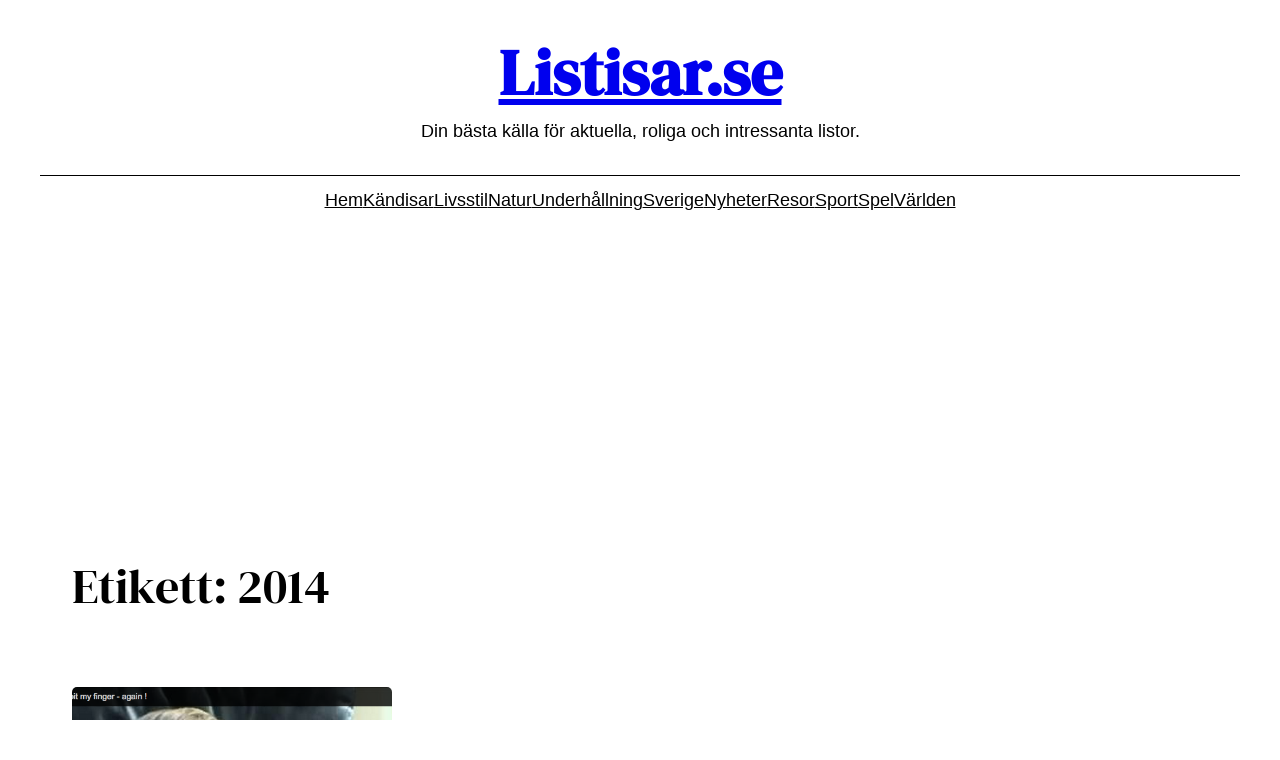

--- FILE ---
content_type: text/html; charset=utf-8
request_url: https://www.google.com/recaptcha/api2/aframe
body_size: 268
content:
<!DOCTYPE HTML><html><head><meta http-equiv="content-type" content="text/html; charset=UTF-8"></head><body><script nonce="gI-mjTwYzuZ9ZxiVseJjzg">/** Anti-fraud and anti-abuse applications only. See google.com/recaptcha */ try{var clients={'sodar':'https://pagead2.googlesyndication.com/pagead/sodar?'};window.addEventListener("message",function(a){try{if(a.source===window.parent){var b=JSON.parse(a.data);var c=clients[b['id']];if(c){var d=document.createElement('img');d.src=c+b['params']+'&rc='+(localStorage.getItem("rc::a")?sessionStorage.getItem("rc::b"):"");window.document.body.appendChild(d);sessionStorage.setItem("rc::e",parseInt(sessionStorage.getItem("rc::e")||0)+1);localStorage.setItem("rc::h",'1769521883738');}}}catch(b){}});window.parent.postMessage("_grecaptcha_ready", "*");}catch(b){}</script></body></html>

--- FILE ---
content_type: text/css
request_url: https://listisar.se/wp-content/themes/the-minimal-blogger/assets/css/patterns.css?ver=1745030094
body_size: -169
content:
.the-minimal-blogger-sidebar .wp-block-latest-posts {
	width:100%;
	max-width:100%;
	float:none !important;
}

.the-minimal-blogger-sidebar .wp-block-latest-posts li {
	padding-bottom:12px;
	margin-bottom:12px;
	border-bottom:1px solid var(--wp--preset--color--tertiary);
}

.blog-two-columns .wp-block-post-featured-image {
	min-width:40% !important;
}
@media only screen and (max-width: 781px) {
	.the-minimal-blogger-sidebar {
		border-left:0px !important;
		padding:0px !important;
	}
}
@media only screen and (max-width: 750px) {
	.blog-two-columns .wp-block-post-featured-image {
		min-width:100% !important;
	}
	.blog-two-columns .has-post-thumbnail .wp-block-group{
		-ms-flex-wrap:wrap !important;
		flex-wrap:wrap !important;
	}
}
@media only screen and (min-width: 600px) {
	.author-introduction-pattern .wp-block-media-text .wp-block-media-text__content {
		padding:0 4%;
	}
}
@media only screen and (max-width: 600px) {
	.author-introduction-pattern .wp-block-media-text  {
		text-align:center;
	}
	.author-introduction-pattern .wp-block-media-text__media{
		text-align:center;
	}
	.author-introduction-pattern .wp-block-media-text__media img{
		max-width: 100px;
	}

}
